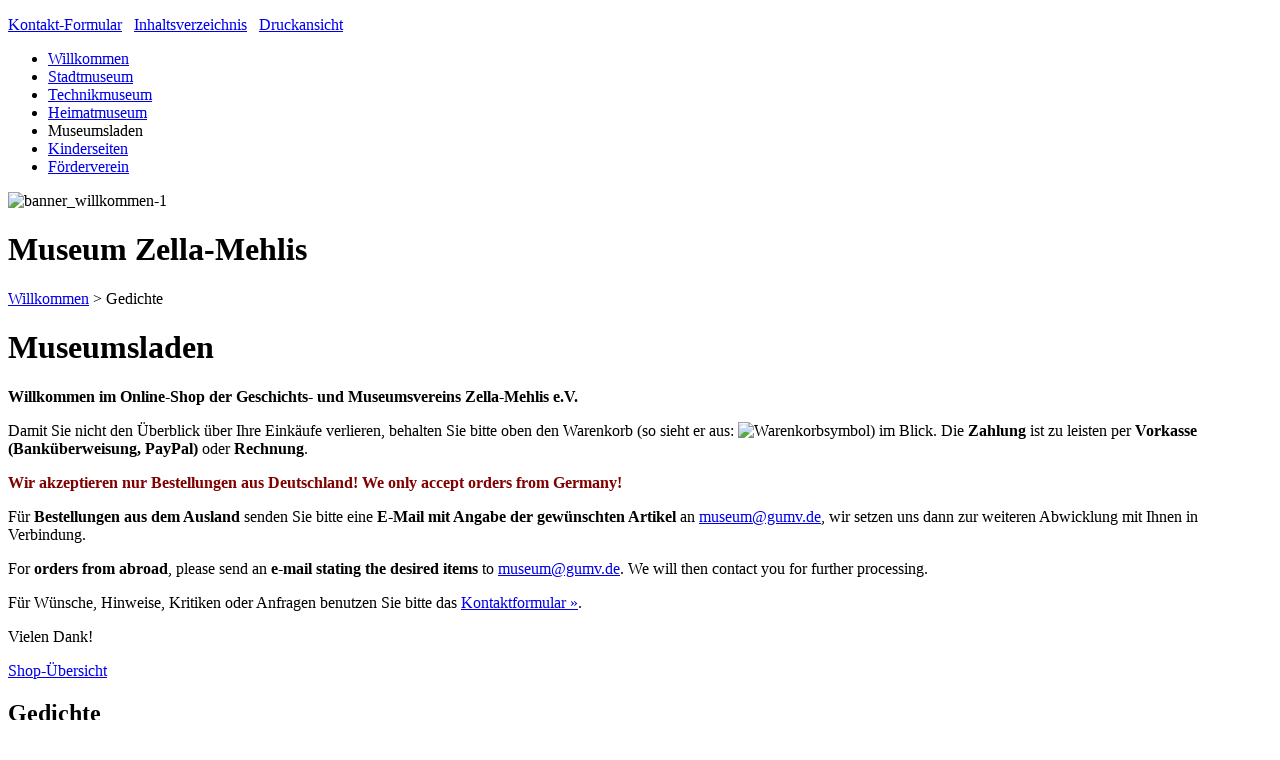

--- FILE ---
content_type: text/html; charset=UTF-8
request_url: https://museum.gumv.de/?Museumsladen&xhsProduct=p614724b456a90
body_size: 8860
content:
<!DOCTYPE html>
<html lang="de">
<head>
<meta http-equiv="content-type" content="text/html;charset=UTF-8">
<title>Museumsladen</title>
<meta name="robots" content="index, follow">
<meta name="author" content="Museen der Stadt Zella-Mehlis, Lothar Schreier, Jessica Keil">
<meta name="keywords" content="dann">
<meta name="description" content="Albert Anschütz Gedichte 
Verlag von Albert Anschütz, Mehlis i. Th.
Um 1900, 47 Seiten, Illustrationen vom Verfasser, geb. Broschüre (10,5 ✕ 13,5 cm) Original, Zustand: Gut">
<link rel="stylesheet" href="./assets/css/xhstyles.css" type="text/css">
<script src="./plugins/jquery/lib/jquery/3.7.1/jquery.min.js"></script>
<script type="text/javascript" src="./plugins/glossaire/js/gloss.js"></script>
<link type="text/css" rel="stylesheet" href="./plugins/glossaire/css/gloss_css.php?tpl=simpleblue" />

<link rel="alternate" type="application/rss+xml" href="./?function=realblog_feed">
<link rel="stylesheet" type="text/css" href="./plugins/fa/css/font-awesome.min.css"><script src="./plugins/xhshop/js/xhs.min.js"></script><link rel="stylesheet" href="./templates/simpletest/stylesheet.css" type="text/css">
<meta name="viewport" content="width=device-width, initial-scale=1.0">
<link rel="apple-touch-icon" href="https://museum.gumv.de/apple-touch-icon.png"/>
<link rel="icon" type="image/vnd.microsoft.icon" href="https://museum.gumv.de/favicon.ico">
</head><div id="fb-root"></div>
<script type="text/javascript">
function googleTranslateElementInit() {
  new google.translate.TranslateElement({pageLanguage: 'de', includedLanguages: 'da,de,cs,en,es,fi,fr,gr,hu,it,nl,no,pl,ru,se,sk', layout: google.translate.TranslateElement.InlineLayout.SIMPLE, autoDisplay: false}, 'google_translate_element');
}
</script><script type="text/javascript" src="//translate.google.com/translate_a/element.js?cb=googleTranslateElementInit"></script>
<script>(function(d, s, id) {
  var js, fjs = d.getElementsByTagName(s)[0];
  if (d.getElementById(id)) return;
  js = d.createElement(s); js.id = id;
  js.src = "//connect.facebook.net/de_DE/sdk.js#xfbml=1&version=v2.5";
  fjs.parentNode.insertBefore(js, fjs);
}(document, 'script', 'facebook-jssdk'));</script>
<body id="tpllck_body"  onload="">
	<div id="TOP"> </div>
    <!--Head Navigation-->
    <div class="tpllck_headnav">
          <p id="google_translate_element"> </p>
         <p>
            <a href="/?&amp;mailform">Kontakt-Formular</a> &nbsp;
            <a href="/?&amp;sitemap">Inhaltsverzeichnis</a> &nbsp;
	    <a class="xh_printlink" href="/?Museumsladen&amp;xhsProduct=p614724b456a90&amp;print" rel="nofollow">Druckansicht</a> &nbsp; &nbsp; &nbsp; &nbsp;
         </p>
		<div style="clear:both"></div>
    </div>

    <!--Header-->
	<!--Navigation 1st level-->
	<div class="tpllck_nav">
        
<ul class="menulevel1">
<li class="docs"><a href="/">Willkommen</a></li>
<li class="docs"><a href="/?Stadtmuseum">Stadtmuseum</a></li>
<li class="docs"><a href="/?Technikmuseum">Technikmuseum</a></li>
<li class="docs"><a href="/?Heimatmuseum">Heimatmuseum</a></li>
<li class="sdocs"><span>Museumsladen</span></li>
<li class="doc"><a href="/?Kinderseiten">Kinderseiten</a></li>
<li class="doc"><a href="/?Foerderverein">Förderverein</a></li>
</ul>
    </div>
	<div id="tpllck_header_box">
        
<!-- Slideshow_XH slideshow -->
<script type="module" src="./plugins/slideshow/slideshow.min.js"></script>
<div class="slideshow" style="position: relative; width: 100%; overflow: hidden"
     data-effect="fade" data-easing="easeInOut"
     data-delay="0" data-pause="2000" data-duration="1000">
  <picture style="position: static; display: block; z-index: 1; width: 100%">
    <img src="./userfiles/images/galleries/willkommen2/banner_willkommen-1.jpg" alt="banner_willkommen-1" loading="eager">
  </picture>
  <picture style="position: absolute; display: none; width: 100%">
    <img src="./userfiles/images/galleries/willkommen2/banner_willkommen-2.jpg" alt="banner_willkommen-2" loading="lazy">
  </picture>
  <picture style="position: absolute; display: none; width: 100%">
    <img src="./userfiles/images/galleries/willkommen2/banner_willkommen-3.jpg" alt="banner_willkommen-3" loading="lazy">
  </picture>
  <picture style="position: absolute; display: none; width: 100%">
    <img src="./userfiles/images/galleries/willkommen2/banner_willkommen-4.jpg" alt="banner_willkommen-4" loading="lazy">
  </picture>
  <picture style="position: absolute; display: none; width: 100%">
    <img src="./userfiles/images/galleries/willkommen2/banner_willkommen-5.jpg" alt="banner_willkommen-5" loading="lazy">
  </picture>
  <picture style="position: absolute; display: none; width: 100%">
    <img src="./userfiles/images/galleries/willkommen2/banner_willkommen-6.jpg" alt="banner_willkommen-6" loading="lazy">
  </picture>
  <picture style="position: absolute; display: none; width: 100%">
    <img src="./userfiles/images/galleries/willkommen2/banner_willkommen-7.jpg" alt="banner_willkommen-7" loading="lazy">
  </picture>
  <picture style="position: absolute; display: none; width: 100%">
    <img src="./userfiles/images/galleries/willkommen2/banner_willkommen-8.jpg" alt="banner_willkommen-8" loading="lazy">
  </picture>
</div>
	</div>
	<div id="tpllck_header_box">
	<div class="tpllck_header">
	<h1>Museum Zella-Mehlis</h1>
	</div>
	</div>
	
<!--Container-->
<div id="tpllck_content_box">
	<!--Bread-Crumbs-Locator-->
    <div class="tpllck_locator">
        <p><span itemscope itemtype="https://schema.org/BreadcrumbList"><span itemprop="itemListElement" itemscope itemtype="https://schema.org/ListItem"><a itemprop="item" href="/"><span itemprop="name">Willkommen</span></a><meta itemprop="position" content="1"></span> &gt; <span itemprop="itemListElement" itemscope itemtype="https://schema.org/ListItem"><span itemprop="name">Gedichte</span><meta itemprop="position" content="2"></span></span></p>
    </div>
	
	<!--Content-->
	<div class="tpllck_content">
        <div class="tpllck_content_main"><h1>Museumsladen</h1>
<!--<p><img title="Museumsladen" src="./userfiles/images/Oberbilder/Oberbild_laden.jpg" alt="Museumsladen" width="800" height="224"></p>-->
<p><strong>Willkommen im Online-Shop der Geschichts- und Museumsvereins Zella-Mehlis e.V.</strong></p>
<p>Damit Sie nicht den Überblick über Ihre Einkäufe verlieren, behalten Sie bitte oben den Warenkorb (so sieht er aus: ⁣<img title="Warenkorbsympol" src="./userfiles/images/shop/xh_shop_wagen-k.png" alt="Warenkorbsymbol" width="44" height="25">) im Blick. Die <strong>Zahlung</strong> ist zu leisten per <strong>Vorkasse (Banküberweisung, PayPal) </strong>oder <strong>Rechnung</strong>.</p>
<p><span style="color: #800000;" data-darkreader-inline-color=""><strong>Wir akzeptieren nur Bestellungen aus Deutschland! We only accept orders from Germany!</strong></span></p>
<p>Für <strong>Bestellungen aus dem Ausland</strong> senden Sie bitte eine<strong> E-Mail mit Angabe der gewünschten Artikel</strong> an <a href="mailto:museum@gumv.de">museum@gumv.de</a>, wir setzen uns dann zur weiteren Abwicklung mit Ihnen in Verbindung.</p>
<p>For <strong>orders from abroad</strong>, please send an<strong> e-mail stating the desired items</strong> to <a href="mailto:museum@gumv.de">museum@gumv.de</a>. We will then contact you for further processing.</p>
<p>Für Wünsche, Hinweise, Kritiken oder Anfragen benutzen Sie bitte das <a href="?&amp;mailform">Kontaktformular »</a>.</p>
<!-- <p><strong>Alle Artikel sind auch im Stadtmuseum in der <a href="#gpop2" class="gpop">Beschußanstalt</a> erhältlich und können dort während der Öffnungszeiten versandkostenfrei erworben werden.</strong></p> -->
<p>Vielen Dank!</p>
<div><a class="xhsShopButton" href="?Museumsladen"><span class="fa fa-list fa-lg fa-fw"></span> Shop-Übersicht</a>
<article class="xhsMain xhsPrdDetails" vocab="http://schema.org/" typeof="Product">
	<h1 class="xhsProdTitle" property="name">Gedichte</h1>
	<div class="xhsPrdDetTeaser"><p>Albert Anschütz <br><strong>Gedichte </strong></p>
<p>Verlag von Albert Anschütz, Mehlis i. Th.</p>
<p>Um 1900, 47 Seiten, Illustrationen vom Verfasser, geb. Broschüre (10,5 ✕ 13,5 cm) <br>Original, Zustand: Gut</p></div>
	<div class="xhsPrevPic"><a href="./userfiles/images/shop/Shop_Anschuetz_Albert.jpg" title="Gedichte" class="zoom_g"><img src="./userfiles/images/shop/Shop_Anschuetz_Albert_pre.jpg" alt="Gedichte"></a></div>
	<meta property="image" content="https://museum.gumv.de/userfiles/images/shop/Shop_Anschuetz_Albert_pre.jpg">
	<div class="xhsProdDescript" property="description"><p>Albert Anschütz war es, der im Jahre 1875 in Mehlis zunächst mit einer Mühle und einer Brot- und Feinbäckerei begann. In der Vorweihnachtszeit wurden hier auch Lebkuchen hergestellt und verkauft. Schon ein Jahr später wurde der Mühlenbetrieb aufgegeben und der Betrieb konzentrierte sich verstärkt auf die Fertigung von Lebkuchen, daneben wurde ein Großhandel mit allerlei Süßwaren betrieben und später, etwa ab 1900, eine eigene Süßwarenproduktion angefangen. Schnell wurde das Unternehmen mit seinen Produkten als „Lebkuchen-Anschütz“ bekannt und sehr erfolgreich, lieferte sogar in die „Lebkuchenhochburg“ Nürnberg und hatte auch in Übersee Kundschaft. Was den damaligen Firmenchef dazu bewog einen eigenen Gedichtband herauszugeben, wissen wir nicht. In den meisten seiner Gedichte spielen Vögel aller Art eine gewisse Rolle. Größtenteils sind die Texte recht düster und irgendwie skurril.</p>
<p><strong>Inhaltsverzeichnis</strong></p>
<ul>
<li>Die Drosseln</li>
<li>Gruß an die Singvögel</li>
<li>Bergeshöh</li>
<li>Der Sängers Ruf</li>
<li>Frühling, Sommer, Herbst, Winter</li>
<li>Gruß an die Künstler</li>
<li>Der Kunstmalers Ruf</li>
<li>Die Geburt Christi</li>
<li>Das Lob der Säuglinge</li>
<li>Das Klagen der Säuglinge</li>
<li>Das Weinen der Kleinen</li>
<li>Die Macht der Nacht</li>
<li>Verirrt Erntesegen</li>
<li>Heimweh</li>
<li>Der deutsche Mann</li>
</ul></div>
	<div class="xhsInfoBlock">
		<form method="post">
			<input type="hidden" name="xhs_csrf_token" value="13e7235d5ae7e688f272f22aa33b8cd1">
			<input type="hidden" name="xhsTask" value="updateCart">
			<input type="hidden" name="cartItem" value="p614724b456a90">
						<div class="xhsPrdPrice" property="offers" typeof="Offer">
				<meta property="price" content="3.00">
				<meta property="priceCurrency" content="EUR">
				<meta property="availability" content="http://schema.org/InStock">
				<span class="xhsPrdPriceLabel">Einzelpreis<br>
				MwSt. wird nach § 19 UStG. nicht erhoben. <br>zzgl. <a href="?Museumsladen/Versandkosten" class="xhsCosLnk">Versandkosten</a></span> <span class="xhsPrdPriceNum">3,00 EUR</span></div>
			<input class="xhsInpAmount" type="number" min="1" step="1" name="xhsAmount" value="1">
			x
			<button class="xhsShopButton xhsAddCart"><span class="fa fa-cart-plus fa-lg fa-fw"></span> in den Warenkorb</button>
		</form>
	</div>
</article>
</div>

<!-- Plugin GLOSSAIRE V 2.0.1 -->

<div class="impr" style="text-align:center;"><h3>Glossar</h3></div><div id="gpop2" class="pp larg2"><div><h4>Beschußanstalt</h4></div><div class="def"><p>Zur Regulierung des Beschusswesens wurden in Deutschland mit dem Gesetz vom 19. Mai 1891 Beschussprüfungen für alle zivilen Feuerwaffen vorgeschrieben. Die vorgesehenen Prüfmarken wurden per Verordnung vorgeschrieben. Die Prüfstellen wurden auf Anordnung der Landesregierungen zum 1. April 1893 eingerichtet. Es waren zuerst drei Beschussanstalten in Suhl, Zella-Mehlis und Oberndorf am Neckar, die später zu Beschussämtern wurden. Im Jahr 1905 gab es weitere Prüfstellen in Frankfurt an der Oder, Sömmerda, München und in Germersheim.</p></div></div>
</div>

        <!--Submenu -->
        <div class="tpllck_submenu">
            <!-- <h5>weiter zu:</h5><ul class="submenu">
<li class="doc"><a href="/?Museumsladen/AGB">AGB</a></li>
</ul>
 -->
        </div>
	</div>
	
    <!--Sidebar-->
    <div id="tpllck_sidebar">
<!--Newsbox4-->
		<div class="tpllck_newsbox4">
		    	<div><a href="https://www.zella-mehlis.de" target="_blank" rel="noopener"><img title="Zella-Mehlis verbindet" src="./userfiles/images/news04/zella-mehlis-logo-2024.png" alt="Zella-Mehlis verbindet" width="500" height="154"></a></div>
<div id="google_translate_element"> </div>
                        <form id="searchbox" action="/" method="get">
<input type="search" class="text" name="search" title="Suchbegriffe" placeholder="Suchbegriffe" size="12">
<input type="hidden" name="function" value="search">
 <input type="submit" class="submit" value="Suchen">
</form>
                        <!-- privacy form -->
<div id="privacy">
  <form name="privacy" method="post">
    <p>Wir würden gerne Cookies auf Ihrem Rechner platzieren, um uns zu helfen, diese Website zu verbessern.</p>
    <p class="privacy_buttons">
      <button type="submit" class="submit" name="privacy_agree" value="no">Ablehnen</button>
      <button type="submit" class="submit" name="privacy_agree" value="yes">Cookies erlauben</button>
    </p>
  </form>
</div>
<script>
if (typeof navigator.cookieEnabled != "undefined" && !navigator.cookieEnabled) {
    document.forms.privacy.style.display = "none";
}
</script>
		</div>
                <div style="clear:both"><br></div>
		<div class="tpllck_nav2">
			
<ul class="menulevel2">
<li class="doc"><a href="/?Museumsladen/AGB">AGB</a></li>
</ul>
		</div>
        
		<!--Newsbox1-->
		<div class="tpllck_newsbox1">
		  	<h4>Aktuell</h4>
<p><img title="Heimatmuseum: Neue Öffnungszeiten im neuen Jahr" src="./userfiles/images/News/2026-01-06_Neue_Oeffnungszeiten.jpg" alt="Heimatmuseum: Neue Öffnungszeiten im neuen Jahr" width="200" height="200"><br><a href="https://museum.gumv.de/?&amp;function=realblog_article&amp;realblog_selected&amp;realblog_id=357">Mehr dazu »</a></p>
<p><img class="res" title="Termine 2026" src="./userfiles/images/news01/2026-01-07_Termine_Museen.jpg" alt="Termine 2026" width="200" height="283"></p>
<h4>Ausstellungen</h4>
<p><img class="res" title="Sonderausstellung Neuzugänge" src="./userfiles/images/News/2026--01-05_SA_Neuzugaenge-HP.jpg" alt="Sonderausstellung Neuzugänge" width="200" height="200"></p>
<p><img class="res" title="Sonderausstellung Barthelmes" src="./userfiles/images/news01/2025-10-15_SA_Barthelmes-hp.jpg" alt="Sonderausstellung Barthelmes" width="200" height="200"></p>
<p><strong><img class="res" title="Plakat" src="./userfiles/images/News/2021_09_04_Plakat_Ausstellung_Benshausen_Elster.jpg" alt="Plakat" width="200" height="284"></strong></p>
<p><strong><img class="res" title="Sonderausstellung Industriegeschichte" src="./userfiles/images/news01/2021-06-17_SA_Wirtschaft.jpg" alt="Sonderausstellung Industriegeschichte" width="200" height="284"></strong></p>
<h4>Imagefilm Zella-Mehlis</h4>
<p><video controls="controls" width="100%" height="100%">
<source src="./userfiles/media/Kulturerlebnisse_Zella‐Mehlis.mp4" type="video/mp4" /></video></p>
<p>Unsere Gäste sind immer wieder erstaunt, was man in unserer Stadt alles erleben kann: Spannende Entdeckungen im Technikmuseum Gesenkschmiede und im Stadtmuseum in der Beschußanstalt, beeindruckende Kunstwerke im Bürgerhaus, exotische Begegnungen im Meeresaquarium, naturwissenschaftliche Phänomene in der Explorata-Mitmachwelt, Badespaß in den Erlebnisfreibädern und vieles mehr! Ob Sie sich für Technik interessieren, Kunst und Kultur bevorzugen oder sich als Familie mit Ihren Kindern wohlfühlen möchten – Zella-Mehlis hat für viele Geschmäcker das passende Angebot!</p>
<p> </p>
		</div>
    </div>
	<!--Navigation 2nd-3rd level -->
		<div class="tpllck_nav2">
			<!-- 
<ul class="menulevel2">
<li class="doc"><a href="/?Museumsladen/AGB">AGB</a></li>
</ul>
 -->
		</div>
        
    </div>

    <!--2nd + 3rd Newsbox-->
    <div class="tpllck_subarea">
        <div class="tpllck_newsbox2">
            <h4 style="text-align: left;">Öffnungszeiten</h4>
<p style="text-align: left;"><span style="color: #339966;" data-darkreader-inline-color=""><strong>Stadtmuseum Beschußanstalt und Technikmuseum Gesenkschmiede<br></strong></span></p>
<table style="width: 100%; height: 192px; float: left;" border="0">
<tbody>
<tr style="height: 24px;">
<td style="width: 30%; height: 24px;"><strong>Montag:</strong></td>
<td style="height: 24px;">10.00 – 17.00 Uhr</td>
</tr>
<tr style="height: 24px;">
<td style="height: 24px;"><strong>Dienstag:</strong></td>
<td style="height: 24px;">10.00 – 17.00 Uhr</td>
</tr>
<tr style="height: 24px;">
<td style="height: 24px;"><strong>Mittwoch:</strong></td>
<td style="height: 24px;">geschlossen</td>
</tr>
<tr style="height: 24px;">
<td style="height: 24px;"><strong>Donnerstag:</strong></td>
<td style="height: 24px;">10.00 – 17.00 Uhr</td>
</tr>
<tr style="height: 24px;">
<td style="height: 24px;"><strong>Freitag:</strong></td>
<td style="height: 24px;">10.00 – 17.00 Uhr</td>
</tr>
<tr style="height: 24px;">
<td style="height: 24px;"><strong>Samstag:</strong></td>
<td style="height: 24px;">10.00 – 16.00 Uhr</td>
</tr>
<tr style="height: 24px;">
<td style="height: 24px;"><strong>Sonntag:</strong></td>
<td style="height: 24px;">10.00 – 16.00 Uhr</td>
</tr>
<tr style="height: 24px;">
<td style="height: 24px;"><strong>Feiertags:</strong></td>
<td style="height: 24px;">10.00 – 16.00 Uhr</td>
</tr>
</tbody>
</table>
<p style="text-align: left;">An vier Tagen bleiben die Museen geschlossen:<br>Neujahr, Christi Himmelfahrt, Heiligabend und Silvester.</p>
<p style="text-align: left;"><strong><span style="color: #339966;" data-darkreader-inline-color="">Heimatmuseum Benshausen</span></strong></p>
<p style="text-align: left;"><span style="--darkreader-inline-color: var(--darkreader-text-339966, #6ecf9e);">Ab 5. Januar 2026 gelten im Heimatmuseum Benshausen folgende Öffnungszeiten:</span></p>
<table style="width: 100%; height: 192px; float: left;" border="0">
<tbody>
<tr style="height: 24px;">
<td style="width: 30%; height: 24px;"><strong>Montag:</strong></td>
<td style="height: 24px;">geschlossen</td>
</tr>
<tr style="height: 24px;">
<td style="height: 24px;"><strong>Dienstag:</strong></td>
<td style="height: 24px;">10.00 – 13.00 Uhr</td>
</tr>
<tr style="height: 24px;">
<td style="height: 24px;"><strong>Mittwoch:</strong></td>
<td style="height: 24px;">geschlossen</td>
</tr>
<tr style="height: 24px;">
<td style="height: 24px;"><strong>Donnerstag:</strong></td>
<td style="height: 24px;">14.00 – 17.00 Uhr</td>
</tr>
<tr style="height: 24px;">
<td style="height: 24px;"><strong>Freitag:</strong></td>
<td style="height: 24px;">geschlossen</td>
</tr>
<tr style="height: 24px;">
<td style="height: 24px;"><strong>Samstag:</strong></td>
<td style="height: 24px;">geschlossen</td>
</tr>
<tr style="height: 24px;">
<td style="height: 24px;">Jeden 2. <strong>Sonntag</strong> im Monat:</td>
<td style="height: 24px;">14.00 – 17.00 Uhr</td>
</tr>
</tbody>
</table>
<p style="text-align: left;"><br>Änderungen vorbehalten!<br>Zugang zum Museum über die alte Eingangstür von der Gemeindeverwaltung Benshausen – bitte klingeln! Telefon: +49 (0) 36843 / 725 18-21</p>
<h4 style="text-align: left;"><a href="https://www.facebook.com/Museum.ZellaMehlis/" target="_blank" rel="noopener">Sie finden uns auch auf Facebook!</a></h4>
<div class="fb-page" style="text-align: left;" data-href="https://www.facebook.com/Museum.ZellaMehlis/" data-width="350" data-small-header="true" data-adapt-container-width="false" data-hide-cover="true" data-show-facepile="false"> </div>
<div><p id="minicounter">Sie sind der 66529. Besucher seit dem 1. Januar 2024</p>
</div>
        </div>
		<div class="tpllck_newsbox_space"> </div>
        <div class="tpllck_newsbox3">
            <h4>Zella-Mehlis – <br>Historisch gewachsene Wirtschaftskraft</h4>
<p><video style="display: block; margin-left: auto; margin-right: auto;" poster="./userfiles/images/maxresdefault.png" controls="controls" width="100%" height="100%">
<source src="./userfiles/media/Master_ZM_kurz.mp4" type="video/mp4" /></video></p>
<p>Zella-Mehlis kann auf eine bewegte und erfolgreiche Wirtschaftsgeschichte zurückblicken. Hier wurde der Lauf von internationalen Automarken beeinflusst, Weltkonzerne gegründet und dafür gesorgt, dass James Bond die Welt retten kann. Und auch heute finden sich hier Wirtschaftszweige, die man auf den ersten Blick nicht vermuten würde. Die Langversion dieses Filmes, welcher in Zusammenarbeit mit <a href="https://mamoni-media.com/" target="_blank" rel="noopener">mamoni media » </a>entstanden ist, können Sie im <a href="?Technikmuseum">Technikmuseum Gesenkschmiede » </a>sehen.</p>
<h2>Partner/Kooperationen</h2>
<p><a href="http://www.meeresaquarium-zella-mehlis.de/" target="_blank" rel="noopener"><img title="Erlebnispark Meeresaquarium" src="./userfiles/images/Links/Logo_Meeresaquarium_100.png" alt="Erlebnispark Meeresaquarium" width="100" height="89"></a> <a href="http://www.explorata.de/" target="_blank" rel="noopener"><img title="Explorata Mitmachwelt" src="./userfiles/images/Links/explorata_2024-1.png" alt="Explorata Mitmachwelt" width="233" height="100"></a> <a href="https://tourismus.zella-mehlis.de/entdecken-erkunden-zella-mehlis/sehenswertes-in-zella-mehlis/buergerhaus-galerie" target="_blank" rel="noopener"><img title="Galerie im Bürgerhaus" src="./userfiles/images/Links/Logo_Galerie_100.png" alt="Galerie im Bürgerhaus" width="100" height="91"></a> <a href="https://thueringer-waldcard.de/" target="_blank" rel="noopener"><img title="Thüringer Wald Card" src="./userfiles/images/Links/2020_Thueringer_Waldcard_100.png" alt="Thüringer Wald Card" width="100" height="64"></a> <a href="https://www.familienkarte-thueringen.de/" target="_blank" rel="noopener"><img title="Mehrkindfamilienkarte Thüringen" src="./userfiles/images/Links/Logobutton_Mehrkindfamilienkarte_100.png" alt="Mehrkindfamilienkarte Thüringen" width="100" height="100"></a>  <a href="https://atiptap.org/" target="_blank" rel="noopener"><img src="./userfiles/images/Links/refill-station-logo.png" alt="" width="100" height="100"></a>  <a href="http://www.schmieden-in-der-gesenkschmiede-zella-mehlis.de/" target="_blank" rel="noopener"><img title="Schmieden in der Gesenkschmiede" src="./userfiles/images/Links/Schmiedekurse_100.png" alt="Schmieden in der Gesenkschmiede" width="100" height="83"></a></p>
        </div>
    </div>

    <!--Next/Previous Page Navigation-->
    <table class="tpllck_subnav">
        <tr>
            <td class="tpllck_previous"><a href="/?Heimatmuseum/Kontakt" rel="prev">« vorige Seite</a></td>
            <td class="tpllck_top"><a href="#TOP">Seitenanfang</a></td>
            <td class="tpllck_next"><a href="/?Museumsladen/AGB" rel="next">nächste Seite »</a></td>
        </tr>
    </table>

<!--End of Container-->
</div>

<!--Copyright-->
<div id="tpllck_footer">
    <div class="tpllck_copyright"><span><a href="index.php?Impressum">Impressum</a></span>  •  <span><a href="index.php?Datenschutz">Datenschutz</a></span>  •  <span><a href="https://www.cmsimple-xh.org/" target="_blank">Powered by CMSimple_XH</a></span>  •  <span><a href="/?Museumsladen&amp;login" rel="nofollow">Login</a></span>  •  <span><a href="https://www.cmsimplexh.momadu.de/" target="_blank">Template by lck</a></span>  •  <span><a href="https://www.faszikel.de/" target="_blank">Mod by Pilzeonkel</a></span>
		</div>

</div>

<script src="./plugins/lightbox/js/jquery.mobile-events.min.js"></script><script src="./plugins/lightbox/js/lightbox.js"></script><script>$(function(){
            myglobal = {
              path: "./plugins/lightbox/resource/"
            };
            function UrlExists(url) {
              var http = jQuery.ajax({
                type:"HEAD",
                url: url,
                async: false
              })
              return http.status == 200;
            }
            if ("img.left|img.right|img.res") {
              var ac = "img.left|img.right|img.res".split("|");
              for (var i=0;i<ac.length;i++) {
                $(""+ac[i]+"").each( function() {
                  if ($(this).parent().attr("class") != "zoombox") {
                    var $img = $(this), href = $img.attr("src");
                    var pathname = href.substr(0, href.lastIndexOf("/")+1);
                    var filename = href.substr(href.lastIndexOf("/")+1);
                    if ("org_") {
                      if (UrlExists(pathname+"org_"+filename)) {
                        $img.wrap('<a class="zoombox" href="'+pathname+"org_"+filename+'"></a>');
                      }else{
                        $img.wrap("<a class=\"zoombox\" href=\""+href+"\"></a>");
                      }
                    }else{
                      $img.wrap("<a class=\"zoombox\" href=\""+href+"\"></a>");
                    }
                  }
                });
              }
            }
            $(".zoombox").lightBox();
          });</script><img src="?&amp;minicounter_image" width="1" height="1" style="position: absolute">
</body>
</html>
